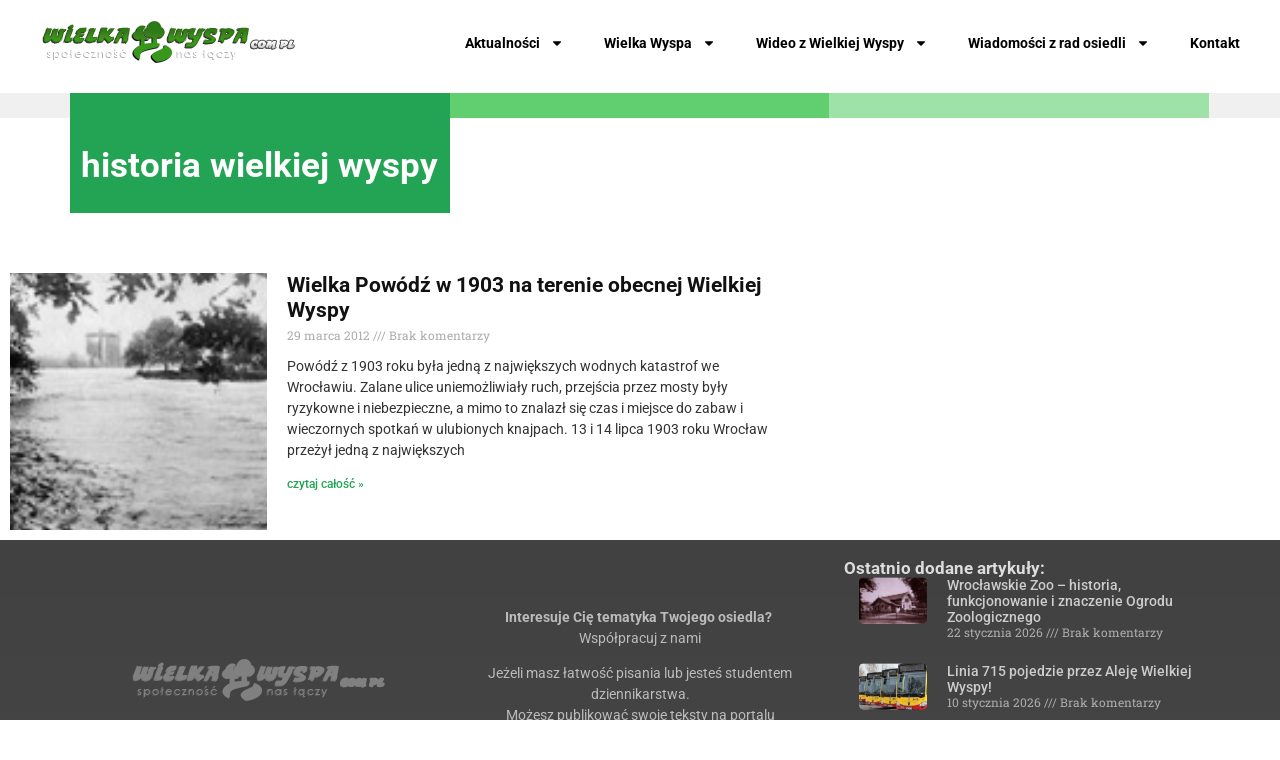

--- FILE ---
content_type: text/html; charset=UTF-8
request_url: https://www.wielkawyspa.com.pl/tematy/historia-wielkiej-wyspy/
body_size: 14281
content:
<!doctype html>
<html lang="pl-PL">
<head>
	<meta charset="UTF-8">
	<meta name="viewport" content="width=device-width, initial-scale=1">
	<link rel="profile" href="https://gmpg.org/xfn/11">
	<meta name='robots' content='index, follow, max-image-preview:large, max-snippet:-1, max-video-preview:-1' />

	<!-- This site is optimized with the Yoast SEO plugin v26.8 - https://yoast.com/product/yoast-seo-wordpress/ -->
	<title>historia wielkiej wyspy - Wielka Wyspa - portal społecznościowo informacyjny</title>
	<link rel="canonical" href="https://www.wielkawyspa.com.pl/tematy/historia-wielkiej-wyspy/" />
	<meta property="og:locale" content="pl_PL" />
	<meta property="og:type" content="article" />
	<meta property="og:title" content="historia wielkiej wyspy - Wielka Wyspa - portal społecznościowo informacyjny" />
	<meta property="og:url" content="https://www.wielkawyspa.com.pl/tematy/historia-wielkiej-wyspy/" />
	<meta property="og:site_name" content="Wielka Wyspa - portal społecznościowo informacyjny" />
	<meta name="twitter:card" content="summary_large_image" />
	<meta name="twitter:site" content="@wielkawyspa" />
	<script type="application/ld+json" class="yoast-schema-graph">{"@context":"https://schema.org","@graph":[{"@type":"CollectionPage","@id":"https://www.wielkawyspa.com.pl/tematy/historia-wielkiej-wyspy/","url":"https://www.wielkawyspa.com.pl/tematy/historia-wielkiej-wyspy/","name":"historia wielkiej wyspy - Wielka Wyspa - portal społecznościowo informacyjny","isPartOf":{"@id":"https://www.wielkawyspa.com.pl/#website"},"primaryImageOfPage":{"@id":"https://www.wielkawyspa.com.pl/tematy/historia-wielkiej-wyspy/#primaryimage"},"image":{"@id":"https://www.wielkawyspa.com.pl/tematy/historia-wielkiej-wyspy/#primaryimage"},"thumbnailUrl":"https://www.wielkawyspa.com.pl/wp-content/uploads/2012/03/powodz-1903.jpg","breadcrumb":{"@id":"https://www.wielkawyspa.com.pl/tematy/historia-wielkiej-wyspy/#breadcrumb"},"inLanguage":"pl-PL"},{"@type":"ImageObject","inLanguage":"pl-PL","@id":"https://www.wielkawyspa.com.pl/tematy/historia-wielkiej-wyspy/#primaryimage","url":"https://www.wielkawyspa.com.pl/wp-content/uploads/2012/03/powodz-1903.jpg","contentUrl":"https://www.wielkawyspa.com.pl/wp-content/uploads/2012/03/powodz-1903.jpg","width":240,"height":110,"caption":"powódź 1903 Wrocław"},{"@type":"BreadcrumbList","@id":"https://www.wielkawyspa.com.pl/tematy/historia-wielkiej-wyspy/#breadcrumb","itemListElement":[{"@type":"ListItem","position":1,"name":"Strona główna","item":"https://www.wielkawyspa.com.pl/"},{"@type":"ListItem","position":2,"name":"historia wielkiej wyspy"}]},{"@type":"WebSite","@id":"https://www.wielkawyspa.com.pl/#website","url":"https://www.wielkawyspa.com.pl/","name":"Wielka Wyspa - portal społecznościowo informacyjny","description":"","publisher":{"@id":"https://www.wielkawyspa.com.pl/#organization"},"potentialAction":[{"@type":"SearchAction","target":{"@type":"EntryPoint","urlTemplate":"https://www.wielkawyspa.com.pl/?s={search_term_string}"},"query-input":{"@type":"PropertyValueSpecification","valueRequired":true,"valueName":"search_term_string"}}],"inLanguage":"pl-PL"},{"@type":"Organization","@id":"https://www.wielkawyspa.com.pl/#organization","name":"Mfbiz.pl WielkaWyspa","url":"https://www.wielkawyspa.com.pl/","logo":{"@type":"ImageObject","inLanguage":"pl-PL","@id":"https://www.wielkawyspa.com.pl/#/schema/logo/image/","url":"https://www.wielkawyspa.com.pl/wp-content/uploads/2018/06/wielkawyspa-logo-top3.png","contentUrl":"https://www.wielkawyspa.com.pl/wp-content/uploads/2018/06/wielkawyspa-logo-top3.png","width":254,"height":53,"caption":"Mfbiz.pl WielkaWyspa"},"image":{"@id":"https://www.wielkawyspa.com.pl/#/schema/logo/image/"},"sameAs":["https://www.facebook.com/WielkaWyspa/","https://x.com/wielkawyspa"]}]}</script>
	<!-- / Yoast SEO plugin. -->


<link rel='dns-prefetch' href='//www.wielkawyspa.com.pl' />
<link rel='dns-prefetch' href='//www.googletagmanager.com' />
<link rel="alternate" type="application/rss+xml" title="Wielka Wyspa - portal społecznościowo informacyjny &raquo; Kanał z wpisami" href="https://www.wielkawyspa.com.pl/feed/" />
<link rel="alternate" type="application/rss+xml" title="Wielka Wyspa - portal społecznościowo informacyjny &raquo; Kanał z komentarzami" href="https://www.wielkawyspa.com.pl/comments/feed/" />
<link rel="alternate" type="application/rss+xml" title="Wielka Wyspa - portal społecznościowo informacyjny &raquo; Kanał z wpisami otagowanymi jako historia wielkiej wyspy" href="https://www.wielkawyspa.com.pl/tematy/historia-wielkiej-wyspy/feed/" />
<style id='wp-img-auto-sizes-contain-inline-css'>
img:is([sizes=auto i],[sizes^="auto," i]){contain-intrinsic-size:3000px 1500px}
/*# sourceURL=wp-img-auto-sizes-contain-inline-css */
</style>
<style id='wp-emoji-styles-inline-css'>

	img.wp-smiley, img.emoji {
		display: inline !important;
		border: none !important;
		box-shadow: none !important;
		height: 1em !important;
		width: 1em !important;
		margin: 0 0.07em !important;
		vertical-align: -0.1em !important;
		background: none !important;
		padding: 0 !important;
	}
/*# sourceURL=wp-emoji-styles-inline-css */
</style>
<link rel='stylesheet' id='wp-block-library-css' href='https://www.wielkawyspa.com.pl/wp-includes/css/dist/block-library/style.min.css?ver=6.9' media='all' />
<style id='global-styles-inline-css'>
:root{--wp--preset--aspect-ratio--square: 1;--wp--preset--aspect-ratio--4-3: 4/3;--wp--preset--aspect-ratio--3-4: 3/4;--wp--preset--aspect-ratio--3-2: 3/2;--wp--preset--aspect-ratio--2-3: 2/3;--wp--preset--aspect-ratio--16-9: 16/9;--wp--preset--aspect-ratio--9-16: 9/16;--wp--preset--color--black: #000000;--wp--preset--color--cyan-bluish-gray: #abb8c3;--wp--preset--color--white: #ffffff;--wp--preset--color--pale-pink: #f78da7;--wp--preset--color--vivid-red: #cf2e2e;--wp--preset--color--luminous-vivid-orange: #ff6900;--wp--preset--color--luminous-vivid-amber: #fcb900;--wp--preset--color--light-green-cyan: #7bdcb5;--wp--preset--color--vivid-green-cyan: #00d084;--wp--preset--color--pale-cyan-blue: #8ed1fc;--wp--preset--color--vivid-cyan-blue: #0693e3;--wp--preset--color--vivid-purple: #9b51e0;--wp--preset--gradient--vivid-cyan-blue-to-vivid-purple: linear-gradient(135deg,rgb(6,147,227) 0%,rgb(155,81,224) 100%);--wp--preset--gradient--light-green-cyan-to-vivid-green-cyan: linear-gradient(135deg,rgb(122,220,180) 0%,rgb(0,208,130) 100%);--wp--preset--gradient--luminous-vivid-amber-to-luminous-vivid-orange: linear-gradient(135deg,rgb(252,185,0) 0%,rgb(255,105,0) 100%);--wp--preset--gradient--luminous-vivid-orange-to-vivid-red: linear-gradient(135deg,rgb(255,105,0) 0%,rgb(207,46,46) 100%);--wp--preset--gradient--very-light-gray-to-cyan-bluish-gray: linear-gradient(135deg,rgb(238,238,238) 0%,rgb(169,184,195) 100%);--wp--preset--gradient--cool-to-warm-spectrum: linear-gradient(135deg,rgb(74,234,220) 0%,rgb(151,120,209) 20%,rgb(207,42,186) 40%,rgb(238,44,130) 60%,rgb(251,105,98) 80%,rgb(254,248,76) 100%);--wp--preset--gradient--blush-light-purple: linear-gradient(135deg,rgb(255,206,236) 0%,rgb(152,150,240) 100%);--wp--preset--gradient--blush-bordeaux: linear-gradient(135deg,rgb(254,205,165) 0%,rgb(254,45,45) 50%,rgb(107,0,62) 100%);--wp--preset--gradient--luminous-dusk: linear-gradient(135deg,rgb(255,203,112) 0%,rgb(199,81,192) 50%,rgb(65,88,208) 100%);--wp--preset--gradient--pale-ocean: linear-gradient(135deg,rgb(255,245,203) 0%,rgb(182,227,212) 50%,rgb(51,167,181) 100%);--wp--preset--gradient--electric-grass: linear-gradient(135deg,rgb(202,248,128) 0%,rgb(113,206,126) 100%);--wp--preset--gradient--midnight: linear-gradient(135deg,rgb(2,3,129) 0%,rgb(40,116,252) 100%);--wp--preset--font-size--small: 13px;--wp--preset--font-size--medium: 20px;--wp--preset--font-size--large: 36px;--wp--preset--font-size--x-large: 42px;--wp--preset--spacing--20: 0.44rem;--wp--preset--spacing--30: 0.67rem;--wp--preset--spacing--40: 1rem;--wp--preset--spacing--50: 1.5rem;--wp--preset--spacing--60: 2.25rem;--wp--preset--spacing--70: 3.38rem;--wp--preset--spacing--80: 5.06rem;--wp--preset--shadow--natural: 6px 6px 9px rgba(0, 0, 0, 0.2);--wp--preset--shadow--deep: 12px 12px 50px rgba(0, 0, 0, 0.4);--wp--preset--shadow--sharp: 6px 6px 0px rgba(0, 0, 0, 0.2);--wp--preset--shadow--outlined: 6px 6px 0px -3px rgb(255, 255, 255), 6px 6px rgb(0, 0, 0);--wp--preset--shadow--crisp: 6px 6px 0px rgb(0, 0, 0);}:root { --wp--style--global--content-size: 800px;--wp--style--global--wide-size: 1200px; }:where(body) { margin: 0; }.wp-site-blocks > .alignleft { float: left; margin-right: 2em; }.wp-site-blocks > .alignright { float: right; margin-left: 2em; }.wp-site-blocks > .aligncenter { justify-content: center; margin-left: auto; margin-right: auto; }:where(.wp-site-blocks) > * { margin-block-start: 24px; margin-block-end: 0; }:where(.wp-site-blocks) > :first-child { margin-block-start: 0; }:where(.wp-site-blocks) > :last-child { margin-block-end: 0; }:root { --wp--style--block-gap: 24px; }:root :where(.is-layout-flow) > :first-child{margin-block-start: 0;}:root :where(.is-layout-flow) > :last-child{margin-block-end: 0;}:root :where(.is-layout-flow) > *{margin-block-start: 24px;margin-block-end: 0;}:root :where(.is-layout-constrained) > :first-child{margin-block-start: 0;}:root :where(.is-layout-constrained) > :last-child{margin-block-end: 0;}:root :where(.is-layout-constrained) > *{margin-block-start: 24px;margin-block-end: 0;}:root :where(.is-layout-flex){gap: 24px;}:root :where(.is-layout-grid){gap: 24px;}.is-layout-flow > .alignleft{float: left;margin-inline-start: 0;margin-inline-end: 2em;}.is-layout-flow > .alignright{float: right;margin-inline-start: 2em;margin-inline-end: 0;}.is-layout-flow > .aligncenter{margin-left: auto !important;margin-right: auto !important;}.is-layout-constrained > .alignleft{float: left;margin-inline-start: 0;margin-inline-end: 2em;}.is-layout-constrained > .alignright{float: right;margin-inline-start: 2em;margin-inline-end: 0;}.is-layout-constrained > .aligncenter{margin-left: auto !important;margin-right: auto !important;}.is-layout-constrained > :where(:not(.alignleft):not(.alignright):not(.alignfull)){max-width: var(--wp--style--global--content-size);margin-left: auto !important;margin-right: auto !important;}.is-layout-constrained > .alignwide{max-width: var(--wp--style--global--wide-size);}body .is-layout-flex{display: flex;}.is-layout-flex{flex-wrap: wrap;align-items: center;}.is-layout-flex > :is(*, div){margin: 0;}body .is-layout-grid{display: grid;}.is-layout-grid > :is(*, div){margin: 0;}body{padding-top: 0px;padding-right: 0px;padding-bottom: 0px;padding-left: 0px;}a:where(:not(.wp-element-button)){text-decoration: underline;}:root :where(.wp-element-button, .wp-block-button__link){background-color: #32373c;border-width: 0;color: #fff;font-family: inherit;font-size: inherit;font-style: inherit;font-weight: inherit;letter-spacing: inherit;line-height: inherit;padding-top: calc(0.667em + 2px);padding-right: calc(1.333em + 2px);padding-bottom: calc(0.667em + 2px);padding-left: calc(1.333em + 2px);text-decoration: none;text-transform: inherit;}.has-black-color{color: var(--wp--preset--color--black) !important;}.has-cyan-bluish-gray-color{color: var(--wp--preset--color--cyan-bluish-gray) !important;}.has-white-color{color: var(--wp--preset--color--white) !important;}.has-pale-pink-color{color: var(--wp--preset--color--pale-pink) !important;}.has-vivid-red-color{color: var(--wp--preset--color--vivid-red) !important;}.has-luminous-vivid-orange-color{color: var(--wp--preset--color--luminous-vivid-orange) !important;}.has-luminous-vivid-amber-color{color: var(--wp--preset--color--luminous-vivid-amber) !important;}.has-light-green-cyan-color{color: var(--wp--preset--color--light-green-cyan) !important;}.has-vivid-green-cyan-color{color: var(--wp--preset--color--vivid-green-cyan) !important;}.has-pale-cyan-blue-color{color: var(--wp--preset--color--pale-cyan-blue) !important;}.has-vivid-cyan-blue-color{color: var(--wp--preset--color--vivid-cyan-blue) !important;}.has-vivid-purple-color{color: var(--wp--preset--color--vivid-purple) !important;}.has-black-background-color{background-color: var(--wp--preset--color--black) !important;}.has-cyan-bluish-gray-background-color{background-color: var(--wp--preset--color--cyan-bluish-gray) !important;}.has-white-background-color{background-color: var(--wp--preset--color--white) !important;}.has-pale-pink-background-color{background-color: var(--wp--preset--color--pale-pink) !important;}.has-vivid-red-background-color{background-color: var(--wp--preset--color--vivid-red) !important;}.has-luminous-vivid-orange-background-color{background-color: var(--wp--preset--color--luminous-vivid-orange) !important;}.has-luminous-vivid-amber-background-color{background-color: var(--wp--preset--color--luminous-vivid-amber) !important;}.has-light-green-cyan-background-color{background-color: var(--wp--preset--color--light-green-cyan) !important;}.has-vivid-green-cyan-background-color{background-color: var(--wp--preset--color--vivid-green-cyan) !important;}.has-pale-cyan-blue-background-color{background-color: var(--wp--preset--color--pale-cyan-blue) !important;}.has-vivid-cyan-blue-background-color{background-color: var(--wp--preset--color--vivid-cyan-blue) !important;}.has-vivid-purple-background-color{background-color: var(--wp--preset--color--vivid-purple) !important;}.has-black-border-color{border-color: var(--wp--preset--color--black) !important;}.has-cyan-bluish-gray-border-color{border-color: var(--wp--preset--color--cyan-bluish-gray) !important;}.has-white-border-color{border-color: var(--wp--preset--color--white) !important;}.has-pale-pink-border-color{border-color: var(--wp--preset--color--pale-pink) !important;}.has-vivid-red-border-color{border-color: var(--wp--preset--color--vivid-red) !important;}.has-luminous-vivid-orange-border-color{border-color: var(--wp--preset--color--luminous-vivid-orange) !important;}.has-luminous-vivid-amber-border-color{border-color: var(--wp--preset--color--luminous-vivid-amber) !important;}.has-light-green-cyan-border-color{border-color: var(--wp--preset--color--light-green-cyan) !important;}.has-vivid-green-cyan-border-color{border-color: var(--wp--preset--color--vivid-green-cyan) !important;}.has-pale-cyan-blue-border-color{border-color: var(--wp--preset--color--pale-cyan-blue) !important;}.has-vivid-cyan-blue-border-color{border-color: var(--wp--preset--color--vivid-cyan-blue) !important;}.has-vivid-purple-border-color{border-color: var(--wp--preset--color--vivid-purple) !important;}.has-vivid-cyan-blue-to-vivid-purple-gradient-background{background: var(--wp--preset--gradient--vivid-cyan-blue-to-vivid-purple) !important;}.has-light-green-cyan-to-vivid-green-cyan-gradient-background{background: var(--wp--preset--gradient--light-green-cyan-to-vivid-green-cyan) !important;}.has-luminous-vivid-amber-to-luminous-vivid-orange-gradient-background{background: var(--wp--preset--gradient--luminous-vivid-amber-to-luminous-vivid-orange) !important;}.has-luminous-vivid-orange-to-vivid-red-gradient-background{background: var(--wp--preset--gradient--luminous-vivid-orange-to-vivid-red) !important;}.has-very-light-gray-to-cyan-bluish-gray-gradient-background{background: var(--wp--preset--gradient--very-light-gray-to-cyan-bluish-gray) !important;}.has-cool-to-warm-spectrum-gradient-background{background: var(--wp--preset--gradient--cool-to-warm-spectrum) !important;}.has-blush-light-purple-gradient-background{background: var(--wp--preset--gradient--blush-light-purple) !important;}.has-blush-bordeaux-gradient-background{background: var(--wp--preset--gradient--blush-bordeaux) !important;}.has-luminous-dusk-gradient-background{background: var(--wp--preset--gradient--luminous-dusk) !important;}.has-pale-ocean-gradient-background{background: var(--wp--preset--gradient--pale-ocean) !important;}.has-electric-grass-gradient-background{background: var(--wp--preset--gradient--electric-grass) !important;}.has-midnight-gradient-background{background: var(--wp--preset--gradient--midnight) !important;}.has-small-font-size{font-size: var(--wp--preset--font-size--small) !important;}.has-medium-font-size{font-size: var(--wp--preset--font-size--medium) !important;}.has-large-font-size{font-size: var(--wp--preset--font-size--large) !important;}.has-x-large-font-size{font-size: var(--wp--preset--font-size--x-large) !important;}
:root :where(.wp-block-pullquote){font-size: 1.5em;line-height: 1.6;}
/*# sourceURL=global-styles-inline-css */
</style>
<link rel='stylesheet' id='hello-elementor-css' href='https://www.wielkawyspa.com.pl/wp-content/themes/hello-elementor/assets/css/reset.css?ver=3.4.6' media='all' />
<link rel='stylesheet' id='hello-elementor-theme-style-css' href='https://www.wielkawyspa.com.pl/wp-content/themes/hello-elementor/assets/css/theme.css?ver=3.4.6' media='all' />
<link rel='stylesheet' id='hello-elementor-header-footer-css' href='https://www.wielkawyspa.com.pl/wp-content/themes/hello-elementor/assets/css/header-footer.css?ver=3.4.6' media='all' />
<link rel='stylesheet' id='elementor-frontend-css' href='https://www.wielkawyspa.com.pl/wp-content/plugins/elementor/assets/css/frontend.min.css?ver=3.34.2' media='all' />
<style id='elementor-frontend-inline-css'>
.elementor-kit-3281{--e-global-color-primary:#6EC1E4;--e-global-color-secondary:#54595F;--e-global-color-text:#7A7A7A;--e-global-color-accent:#61CE70;--e-global-color-3121a128:#4054B2;--e-global-color-6c28e144:#23A455;--e-global-color-7e734cb6:#23A455;--e-global-color-7c3902d2:#000;--e-global-color-1830f1e5:#000;--e-global-color-412479ce:#FFF;--e-global-color-1e4354c9:#FFF;--e-global-color-852dde9:#9FE2A8;--e-global-typography-secondary-font-family:"Roboto Slab";--e-global-typography-secondary-font-weight:400;--e-global-typography-text-font-family:"Roboto";--e-global-typography-text-font-weight:400;--e-global-typography-accent-font-family:"Roboto";--e-global-typography-accent-font-weight:500;}.elementor-kit-3281 e-page-transition{background-color:#FFBC7D;}.elementor-section.elementor-section-boxed > .elementor-container{max-width:1140px;}.e-con{--container-max-width:1140px;}.elementor-widget:not(:last-child){--kit-widget-spacing:20px;}.elementor-element{--widgets-spacing:20px 20px;--widgets-spacing-row:20px;--widgets-spacing-column:20px;}{}h1.entry-title{display:var(--page-title-display);}.site-header .site-branding{flex-direction:column;align-items:stretch;}.site-header{padding-inline-end:0px;padding-inline-start:0px;}.site-footer .site-branding{flex-direction:column;align-items:stretch;}@media(max-width:1024px){.elementor-section.elementor-section-boxed > .elementor-container{max-width:1024px;}.e-con{--container-max-width:1024px;}}@media(max-width:767px){.elementor-section.elementor-section-boxed > .elementor-container{max-width:767px;}.e-con{--container-max-width:767px;}}
.elementor-3696 .elementor-element.elementor-element-44b9993{--display:flex;--flex-direction:row;--container-widget-width:initial;--container-widget-height:100%;--container-widget-flex-grow:1;--container-widget-align-self:stretch;--flex-wrap-mobile:wrap;--gap:0px 0px;--row-gap:0px;--column-gap:0px;}.elementor-3696 .elementor-element.elementor-element-e4e4075{--display:flex;--flex-direction:column;--container-widget-width:100%;--container-widget-height:initial;--container-widget-flex-grow:0;--container-widget-align-self:initial;--flex-wrap-mobile:wrap;}.elementor-widget-theme-site-logo .widget-image-caption{color:var( --e-global-color-text );font-family:var( --e-global-typography-text-font-family ), Sans-serif;font-weight:var( --e-global-typography-text-font-weight );}.elementor-3696 .elementor-element.elementor-element-9579c26{--display:flex;--flex-direction:column;--container-widget-width:100%;--container-widget-height:initial;--container-widget-flex-grow:0;--container-widget-align-self:initial;--flex-wrap-mobile:wrap;}.elementor-widget-nav-menu .elementor-nav-menu--main .elementor-item{color:var( --e-global-color-text );fill:var( --e-global-color-text );}.elementor-widget-nav-menu .elementor-nav-menu--main .elementor-item:hover,
					.elementor-widget-nav-menu .elementor-nav-menu--main .elementor-item.elementor-item-active,
					.elementor-widget-nav-menu .elementor-nav-menu--main .elementor-item.highlighted,
					.elementor-widget-nav-menu .elementor-nav-menu--main .elementor-item:focus{color:var( --e-global-color-accent );fill:var( --e-global-color-accent );}.elementor-widget-nav-menu .elementor-nav-menu--main:not(.e--pointer-framed) .elementor-item:before,
					.elementor-widget-nav-menu .elementor-nav-menu--main:not(.e--pointer-framed) .elementor-item:after{background-color:var( --e-global-color-accent );}.elementor-widget-nav-menu .e--pointer-framed .elementor-item:before,
					.elementor-widget-nav-menu .e--pointer-framed .elementor-item:after{border-color:var( --e-global-color-accent );}.elementor-widget-nav-menu{--e-nav-menu-divider-color:var( --e-global-color-text );}.elementor-widget-nav-menu .elementor-nav-menu--dropdown .elementor-item, .elementor-widget-nav-menu .elementor-nav-menu--dropdown  .elementor-sub-item{font-family:var( --e-global-typography-accent-font-family ), Sans-serif;font-weight:var( --e-global-typography-accent-font-weight );}.elementor-3696 .elementor-element.elementor-element-59f1a86 .elementor-menu-toggle{margin:0 auto;}.elementor-3696 .elementor-element.elementor-element-59f1a86 .elementor-nav-menu .elementor-item{font-size:14px;font-weight:700;}.elementor-3696 .elementor-element.elementor-element-59f1a86 .elementor-nav-menu--main .elementor-item{color:#000000;fill:#000000;}.elementor-theme-builder-content-area{height:400px;}.elementor-location-header:before, .elementor-location-footer:before{content:"";display:table;clear:both;}@media(max-width:767px){.elementor-3696 .elementor-element.elementor-element-e4e4075{--width:80%;}.elementor-3696 .elementor-element.elementor-element-9579c26{--width:20%;}}@media(min-width:768px){.elementor-3696 .elementor-element.elementor-element-e4e4075{--width:25%;}.elementor-3696 .elementor-element.elementor-element-9579c26{--width:75%;}}
.elementor-4079 .elementor-element.elementor-element-06a542d{--display:flex;--flex-direction:row;--container-widget-width:calc( ( 1 - var( --container-widget-flex-grow ) ) * 100% );--container-widget-height:100%;--container-widget-flex-grow:1;--container-widget-align-self:stretch;--flex-wrap-mobile:wrap;--justify-content:center;--align-items:center;--gap:0px 20px;--row-gap:0px;--column-gap:20px;}.elementor-4079 .elementor-element.elementor-element-06a542d:not(.elementor-motion-effects-element-type-background), .elementor-4079 .elementor-element.elementor-element-06a542d > .elementor-motion-effects-container > .elementor-motion-effects-layer{background-color:transparent;background-image:linear-gradient(180deg, #414141 0%, #464646 100%);}.elementor-4079 .elementor-element.elementor-element-ed2f60d{--display:flex;--flex-direction:column;--container-widget-width:calc( ( 1 - var( --container-widget-flex-grow ) ) * 100% );--container-widget-height:initial;--container-widget-flex-grow:0;--container-widget-align-self:initial;--flex-wrap-mobile:wrap;--justify-content:flex-start;--align-items:center;}.elementor-widget-image .widget-image-caption{color:var( --e-global-color-text );font-family:var( --e-global-typography-text-font-family ), Sans-serif;font-weight:var( --e-global-typography-text-font-weight );}.elementor-4079 .elementor-element.elementor-element-8879b10 img{filter:brightness( 0% ) contrast( 0% ) saturate( 106% ) blur( 0px ) hue-rotate( 0deg );}.elementor-4079 .elementor-element.elementor-element-9d9775d{--display:flex;--flex-direction:column;--container-widget-width:100%;--container-widget-height:initial;--container-widget-flex-grow:0;--container-widget-align-self:initial;--flex-wrap-mobile:wrap;--justify-content:center;}.elementor-widget-text-editor{font-family:var( --e-global-typography-text-font-family ), Sans-serif;font-weight:var( --e-global-typography-text-font-weight );color:var( --e-global-color-text );}.elementor-widget-text-editor.elementor-drop-cap-view-stacked .elementor-drop-cap{background-color:var( --e-global-color-primary );}.elementor-widget-text-editor.elementor-drop-cap-view-framed .elementor-drop-cap, .elementor-widget-text-editor.elementor-drop-cap-view-default .elementor-drop-cap{color:var( --e-global-color-primary );border-color:var( --e-global-color-primary );}.elementor-4079 .elementor-element.elementor-element-d5d9377{text-align:center;font-family:"Roboto", Sans-serif;font-size:14px;font-weight:400;color:#BBBBBB;}.elementor-4079 .elementor-element.elementor-element-f03d2a3{--display:flex;--flex-direction:column;--container-widget-width:100%;--container-widget-height:initial;--container-widget-flex-grow:0;--container-widget-align-self:initial;--flex-wrap-mobile:wrap;}.elementor-widget-heading .elementor-heading-title{color:var( --e-global-color-primary );}.elementor-4079 .elementor-element.elementor-element-6da4996 .elementor-heading-title{font-size:17px;font-weight:700;color:#DDDDDD;}.elementor-widget-posts .elementor-button{background-color:var( --e-global-color-accent );font-family:var( --e-global-typography-accent-font-family ), Sans-serif;font-weight:var( --e-global-typography-accent-font-weight );}.elementor-widget-posts .elementor-post__title, .elementor-widget-posts .elementor-post__title a{color:var( --e-global-color-secondary );}.elementor-widget-posts .elementor-post__meta-data{font-family:var( --e-global-typography-secondary-font-family ), Sans-serif;font-weight:var( --e-global-typography-secondary-font-weight );}.elementor-widget-posts .elementor-post__excerpt p{font-family:var( --e-global-typography-text-font-family ), Sans-serif;font-weight:var( --e-global-typography-text-font-weight );}.elementor-widget-posts .elementor-post__read-more{color:var( --e-global-color-accent );}.elementor-widget-posts a.elementor-post__read-more{font-family:var( --e-global-typography-accent-font-family ), Sans-serif;font-weight:var( --e-global-typography-accent-font-weight );}.elementor-widget-posts .elementor-post__card .elementor-post__badge{background-color:var( --e-global-color-accent );font-family:var( --e-global-typography-accent-font-family ), Sans-serif;font-weight:var( --e-global-typography-accent-font-weight );}.elementor-widget-posts .elementor-pagination{font-family:var( --e-global-typography-secondary-font-family ), Sans-serif;font-weight:var( --e-global-typography-secondary-font-weight );}.elementor-widget-posts .e-load-more-message{font-family:var( --e-global-typography-secondary-font-family ), Sans-serif;font-weight:var( --e-global-typography-secondary-font-weight );}.elementor-4079 .elementor-element.elementor-element-9be888c{--grid-row-gap:10px;--grid-column-gap:10px;}.elementor-4079 .elementor-element.elementor-element-9be888c > .elementor-widget-container{margin:0px 0px 0px 15px;}.elementor-4079 .elementor-element.elementor-element-9be888c .elementor-posts-container .elementor-post__thumbnail{padding-bottom:calc( 0.7 * 100% );}.elementor-4079 .elementor-element.elementor-element-9be888c:after{content:"0.7";}.elementor-4079 .elementor-element.elementor-element-9be888c .elementor-post__thumbnail__link{width:20%;}.elementor-4079 .elementor-element.elementor-element-9be888c .elementor-post__meta-data span + span:before{content:"///";}.elementor-4079 .elementor-element.elementor-element-9be888c .elementor-post__thumbnail{border-radius:5px 5px 5px 5px;}.elementor-4079 .elementor-element.elementor-element-9be888c.elementor-posts--thumbnail-left .elementor-post__thumbnail__link{margin-right:20px;}.elementor-4079 .elementor-element.elementor-element-9be888c.elementor-posts--thumbnail-right .elementor-post__thumbnail__link{margin-left:20px;}.elementor-4079 .elementor-element.elementor-element-9be888c.elementor-posts--thumbnail-top .elementor-post__thumbnail__link{margin-bottom:20px;}.elementor-4079 .elementor-element.elementor-element-9be888c .elementor-post__title, .elementor-4079 .elementor-element.elementor-element-9be888c .elementor-post__title a{color:#CCCCCC;font-size:14px;}.elementor-theme-builder-content-area{height:400px;}.elementor-location-header:before, .elementor-location-footer:before{content:"";display:table;clear:both;}@media(max-width:767px){.elementor-4079 .elementor-element.elementor-element-9be888c .elementor-posts-container .elementor-post__thumbnail{padding-bottom:calc( 0.5 * 100% );}.elementor-4079 .elementor-element.elementor-element-9be888c:after{content:"0.5";}.elementor-4079 .elementor-element.elementor-element-9be888c .elementor-post__thumbnail__link{width:100%;}}@media(min-width:768px){.elementor-4079 .elementor-element.elementor-element-ed2f60d{--width:33%;}.elementor-4079 .elementor-element.elementor-element-9d9775d{--width:34%;}.elementor-4079 .elementor-element.elementor-element-f03d2a3{--width:33%;}}/* Start custom CSS for text-editor, class: .elementor-element-d5d9377 */.elementor-4079 .elementor-element.elementor-element-d5d9377 a{color:#55D586;}/* End custom CSS */
.elementor-3291 .elementor-element.elementor-element-21aead1{--display:flex;--min-height:25px;--flex-direction:row;--container-widget-width:initial;--container-widget-height:100%;--container-widget-flex-grow:1;--container-widget-align-self:stretch;--flex-wrap-mobile:wrap;--gap:0px 0px;--row-gap:0px;--column-gap:0px;--margin-top:0px;--margin-bottom:0px;--margin-left:0px;--margin-right:0px;--padding-top:0px;--padding-bottom:0px;--padding-left:0px;--padding-right:0px;}.elementor-3291 .elementor-element.elementor-element-21aead1:not(.elementor-motion-effects-element-type-background), .elementor-3291 .elementor-element.elementor-element-21aead1 > .elementor-motion-effects-container > .elementor-motion-effects-layer{background-color:#F0F0F0;}.elementor-3291 .elementor-element.elementor-element-5259209{--display:flex;--flex-direction:column;--container-widget-width:100%;--container-widget-height:initial;--container-widget-flex-grow:0;--container-widget-align-self:initial;--flex-wrap-mobile:wrap;}.elementor-3291 .elementor-element.elementor-element-5259209:not(.elementor-motion-effects-element-type-background), .elementor-3291 .elementor-element.elementor-element-5259209 > .elementor-motion-effects-container > .elementor-motion-effects-layer{background-color:var( --e-global-color-7e734cb6 );}.elementor-3291 .elementor-element.elementor-element-c0dadd6{--display:flex;--flex-direction:column;--container-widget-width:100%;--container-widget-height:initial;--container-widget-flex-grow:0;--container-widget-align-self:initial;--flex-wrap-mobile:wrap;}.elementor-3291 .elementor-element.elementor-element-c0dadd6:not(.elementor-motion-effects-element-type-background), .elementor-3291 .elementor-element.elementor-element-c0dadd6 > .elementor-motion-effects-container > .elementor-motion-effects-layer{background-color:var( --e-global-color-accent );}.elementor-3291 .elementor-element.elementor-element-f4ea9cc{--display:flex;--flex-direction:column;--container-widget-width:100%;--container-widget-height:initial;--container-widget-flex-grow:0;--container-widget-align-self:initial;--flex-wrap-mobile:wrap;}.elementor-3291 .elementor-element.elementor-element-f4ea9cc:not(.elementor-motion-effects-element-type-background), .elementor-3291 .elementor-element.elementor-element-f4ea9cc > .elementor-motion-effects-container > .elementor-motion-effects-layer{background-color:#9FE2A8;}.elementor-3291 .elementor-element.elementor-element-9937863{--display:flex;--min-height:25px;--flex-direction:row;--container-widget-width:initial;--container-widget-height:100%;--container-widget-flex-grow:1;--container-widget-align-self:stretch;--flex-wrap-mobile:wrap;--gap:0px 0px;--row-gap:0px;--column-gap:0px;--margin-top:0px;--margin-bottom:50px;--margin-left:0px;--margin-right:0px;--padding-top:0px;--padding-bottom:0px;--padding-left:0px;--padding-right:0px;}.elementor-3291 .elementor-element.elementor-element-cc2c493{--display:flex;--flex-direction:column;--container-widget-width:100%;--container-widget-height:initial;--container-widget-flex-grow:0;--container-widget-align-self:initial;--flex-wrap-mobile:wrap;}.elementor-3291 .elementor-element.elementor-element-cc2c493:not(.elementor-motion-effects-element-type-background), .elementor-3291 .elementor-element.elementor-element-cc2c493 > .elementor-motion-effects-container > .elementor-motion-effects-layer{background-color:var( --e-global-color-7e734cb6 );}.elementor-widget-theme-archive-title .elementor-heading-title{color:var( --e-global-color-primary );}.elementor-3291 .elementor-element.elementor-element-23b62d4{margin:20px 0px calc(var(--kit-widget-spacing, 0px) + 20px) 0px;text-align:center;}.elementor-3291 .elementor-element.elementor-element-23b62d4 .elementor-heading-title{font-size:35px;font-weight:700;color:#FFFFFF;}.elementor-3291 .elementor-element.elementor-element-ffecc95{--display:flex;--flex-direction:column;--container-widget-width:100%;--container-widget-height:initial;--container-widget-flex-grow:0;--container-widget-align-self:initial;--flex-wrap-mobile:wrap;}.elementor-3291 .elementor-element.elementor-element-31024e0{--display:flex;--flex-direction:column;--container-widget-width:100%;--container-widget-height:initial;--container-widget-flex-grow:0;--container-widget-align-self:initial;--flex-wrap-mobile:wrap;}.elementor-3291 .elementor-element.elementor-element-c6a0d88{margin-top:0px;margin-bottom:0px;}.elementor-widget-archive-posts .elementor-button{background-color:var( --e-global-color-accent );font-family:var( --e-global-typography-accent-font-family ), Sans-serif;font-weight:var( --e-global-typography-accent-font-weight );}.elementor-widget-archive-posts .elementor-post__title, .elementor-widget-archive-posts .elementor-post__title a{color:var( --e-global-color-secondary );}.elementor-widget-archive-posts .elementor-post__meta-data{font-family:var( --e-global-typography-secondary-font-family ), Sans-serif;font-weight:var( --e-global-typography-secondary-font-weight );}.elementor-widget-archive-posts .elementor-post__excerpt p{font-family:var( --e-global-typography-text-font-family ), Sans-serif;font-weight:var( --e-global-typography-text-font-weight );}.elementor-widget-archive-posts .elementor-post__read-more{color:var( --e-global-color-accent );}.elementor-widget-archive-posts a.elementor-post__read-more{font-family:var( --e-global-typography-accent-font-family ), Sans-serif;font-weight:var( --e-global-typography-accent-font-weight );}.elementor-widget-archive-posts .elementor-post__card .elementor-post__badge{background-color:var( --e-global-color-accent );font-family:var( --e-global-typography-accent-font-family ), Sans-serif;font-weight:var( --e-global-typography-accent-font-weight );}.elementor-widget-archive-posts .elementor-pagination{font-family:var( --e-global-typography-secondary-font-family ), Sans-serif;font-weight:var( --e-global-typography-secondary-font-weight );}.elementor-widget-archive-posts .e-load-more-message{font-family:var( --e-global-typography-secondary-font-family ), Sans-serif;font-weight:var( --e-global-typography-secondary-font-weight );}.elementor-widget-archive-posts .elementor-posts-nothing-found{color:var( --e-global-color-text );font-family:var( --e-global-typography-text-font-family ), Sans-serif;font-weight:var( --e-global-typography-text-font-weight );}.elementor-3291 .elementor-element.elementor-element-d1a3cab{--grid-row-gap:35px;--grid-column-gap:30px;}.elementor-3291 .elementor-element.elementor-element-d1a3cab .elementor-posts-container .elementor-post__thumbnail{padding-bottom:calc( 1 * 100% );}.elementor-3291 .elementor-element.elementor-element-d1a3cab:after{content:"1";}.elementor-3291 .elementor-element.elementor-element-d1a3cab .elementor-post__thumbnail__link{width:33%;}.elementor-3291 .elementor-element.elementor-element-d1a3cab .elementor-post__meta-data span + span:before{content:"///";}.elementor-3291 .elementor-element.elementor-element-d1a3cab.elementor-posts--thumbnail-left .elementor-post__thumbnail__link{margin-right:20px;}.elementor-3291 .elementor-element.elementor-element-d1a3cab.elementor-posts--thumbnail-right .elementor-post__thumbnail__link{margin-left:20px;}.elementor-3291 .elementor-element.elementor-element-d1a3cab.elementor-posts--thumbnail-top .elementor-post__thumbnail__link{margin-bottom:20px;}.elementor-3291 .elementor-element.elementor-element-d1a3cab .elementor-post__title, .elementor-3291 .elementor-element.elementor-element-d1a3cab .elementor-post__title a{color:#111111;font-size:21px;font-weight:700;}.elementor-3291 .elementor-element.elementor-element-d1a3cab .elementor-post__title{margin-bottom:5px;}.elementor-3291 .elementor-element.elementor-element-d1a3cab .elementor-post__meta-data{font-family:"Roboto Slab", Sans-serif;font-weight:400;}.elementor-3291 .elementor-element.elementor-element-d1a3cab .elementor-post__excerpt p{color:#333333;font-family:"Roboto", Sans-serif;font-size:14px;font-weight:400;}.elementor-3291 .elementor-element.elementor-element-d1a3cab .elementor-post__read-more{color:var( --e-global-color-7e734cb6 );}.elementor-3291 .elementor-element.elementor-element-d1a3cab .elementor-pagination{text-align:center;}body:not(.rtl) .elementor-3291 .elementor-element.elementor-element-d1a3cab .elementor-pagination .page-numbers:not(:first-child){margin-left:calc( 10px/2 );}body:not(.rtl) .elementor-3291 .elementor-element.elementor-element-d1a3cab .elementor-pagination .page-numbers:not(:last-child){margin-right:calc( 10px/2 );}body.rtl .elementor-3291 .elementor-element.elementor-element-d1a3cab .elementor-pagination .page-numbers:not(:first-child){margin-right:calc( 10px/2 );}body.rtl .elementor-3291 .elementor-element.elementor-element-d1a3cab .elementor-pagination .page-numbers:not(:last-child){margin-left:calc( 10px/2 );}.elementor-3291 .elementor-element.elementor-element-b939b7b > .elementor-element-populated{margin:60px 0px 0px 0px;--e-column-margin-right:0px;--e-column-margin-left:0px;padding:0px 0px 0px 20px;}@media(max-width:767px){.elementor-3291 .elementor-element.elementor-element-d1a3cab .elementor-posts-container .elementor-post__thumbnail{padding-bottom:calc( 1.2 * 100% );}.elementor-3291 .elementor-element.elementor-element-d1a3cab:after{content:"1.2";}.elementor-3291 .elementor-element.elementor-element-d1a3cab .elementor-post__thumbnail__link{width:35%;}.elementor-3291 .elementor-element.elementor-element-b939b7b > .elementor-element-populated{margin:0px 0px 0px 0px;--e-column-margin-right:0px;--e-column-margin-left:0px;padding:10px 20px 10px 20px;}}@media(min-width:768px){.elementor-3291 .elementor-element.elementor-element-5259209{--width:33.3%;}.elementor-3291 .elementor-element.elementor-element-c0dadd6{--width:33.3%;}.elementor-3291 .elementor-element.elementor-element-f4ea9cc{--width:33.3%;}.elementor-3291 .elementor-element.elementor-element-cc2c493{--width:33.3%;}.elementor-3291 .elementor-element.elementor-element-ffecc95{--width:33.3%;}.elementor-3291 .elementor-element.elementor-element-31024e0{--width:33.3%;}.elementor-3291 .elementor-element.elementor-element-496ca23{width:70%;}.elementor-3291 .elementor-element.elementor-element-b939b7b{width:30%;}}
/*# sourceURL=elementor-frontend-inline-css */
</style>
<link rel='stylesheet' id='widget-image-css' href='https://www.wielkawyspa.com.pl/wp-content/plugins/elementor/assets/css/widget-image.min.css?ver=3.34.2' media='all' />
<link rel='stylesheet' id='widget-nav-menu-css' href='https://www.wielkawyspa.com.pl/wp-content/plugins/elementor-pro/assets/css/widget-nav-menu.min.css?ver=3.34.0' media='all' />
<link rel='stylesheet' id='widget-heading-css' href='https://www.wielkawyspa.com.pl/wp-content/plugins/elementor/assets/css/widget-heading.min.css?ver=3.34.2' media='all' />
<link rel='stylesheet' id='widget-posts-css' href='https://www.wielkawyspa.com.pl/wp-content/plugins/elementor-pro/assets/css/widget-posts.min.css?ver=3.34.0' media='all' />
<link rel='stylesheet' id='elementor-gf-local-robotoslab-css' href='https://www.wielkawyspa.com.pl/wp-content/uploads/elementor/google-fonts/css/robotoslab.css?ver=1762075080' media='all' />
<link rel='stylesheet' id='elementor-gf-local-roboto-css' href='https://www.wielkawyspa.com.pl/wp-content/uploads/elementor/google-fonts/css/roboto.css?ver=1762075091' media='all' />
<script src="https://www.wielkawyspa.com.pl/wp-includes/js/jquery/jquery.min.js?ver=3.7.1" id="jquery-core-js"></script>
<script src="https://www.wielkawyspa.com.pl/wp-includes/js/jquery/jquery-migrate.min.js?ver=3.4.1" id="jquery-migrate-js"></script>

<!-- Fragment znacznika Google (gtag.js) dodany przez Site Kit -->
<!-- Fragment Google Analytics dodany przez Site Kit -->
<script src="https://www.googletagmanager.com/gtag/js?id=GT-WV37CJVV" id="google_gtagjs-js" async></script>
<script id="google_gtagjs-js-after">
window.dataLayer = window.dataLayer || [];function gtag(){dataLayer.push(arguments);}
gtag("set","linker",{"domains":["www.wielkawyspa.com.pl"]});
gtag("js", new Date());
gtag("set", "developer_id.dZTNiMT", true);
gtag("config", "GT-WV37CJVV");
//# sourceURL=google_gtagjs-js-after
</script>
<link rel="https://api.w.org/" href="https://www.wielkawyspa.com.pl/wp-json/" /><link rel="alternate" title="JSON" type="application/json" href="https://www.wielkawyspa.com.pl/wp-json/wp/v2/tags/679" /><link rel="EditURI" type="application/rsd+xml" title="RSD" href="https://www.wielkawyspa.com.pl/xmlrpc.php?rsd" />
<meta name="generator" content="WordPress 6.9" />
<meta name="generator" content="Site Kit by Google 1.170.0" />
<!-- Znaczniki meta Google AdSense dodane przez Site Kit -->
<meta name="google-adsense-platform-account" content="ca-host-pub-2644536267352236">
<meta name="google-adsense-platform-domain" content="sitekit.withgoogle.com">
<!-- Zakończ dodawanie meta znaczników Google AdSense przez Site Kit -->
<meta name="generator" content="Elementor 3.34.2; features: e_font_icon_svg, additional_custom_breakpoints; settings: css_print_method-internal, google_font-enabled, font_display-swap">
			<style>
				.e-con.e-parent:nth-of-type(n+4):not(.e-lazyloaded):not(.e-no-lazyload),
				.e-con.e-parent:nth-of-type(n+4):not(.e-lazyloaded):not(.e-no-lazyload) * {
					background-image: none !important;
				}
				@media screen and (max-height: 1024px) {
					.e-con.e-parent:nth-of-type(n+3):not(.e-lazyloaded):not(.e-no-lazyload),
					.e-con.e-parent:nth-of-type(n+3):not(.e-lazyloaded):not(.e-no-lazyload) * {
						background-image: none !important;
					}
				}
				@media screen and (max-height: 640px) {
					.e-con.e-parent:nth-of-type(n+2):not(.e-lazyloaded):not(.e-no-lazyload),
					.e-con.e-parent:nth-of-type(n+2):not(.e-lazyloaded):not(.e-no-lazyload) * {
						background-image: none !important;
					}
				}
			</style>
			<link rel="icon" href="https://www.wielkawyspa.com.pl/wp-content/uploads/2018/06/cropped-wielkawyspa-logo-top3-1-32x32.png" sizes="32x32" />
<link rel="icon" href="https://www.wielkawyspa.com.pl/wp-content/uploads/2018/06/cropped-wielkawyspa-logo-top3-1-192x192.png" sizes="192x192" />
<link rel="apple-touch-icon" href="https://www.wielkawyspa.com.pl/wp-content/uploads/2018/06/cropped-wielkawyspa-logo-top3-1-180x180.png" />
<meta name="msapplication-TileImage" content="https://www.wielkawyspa.com.pl/wp-content/uploads/2018/06/cropped-wielkawyspa-logo-top3-1-270x270.png" />
		<style id="wp-custom-css">
			blockquote.wp-block-quote {
padding:15px;
background-color: #f9f9f9;
border: 1px solid #ccc;
border-radius: 6px;line-height:23px;
	font-size:15px;
box-shadow: 1px 1px 1px #ccc;
font-style: italic;
}		</style>
		</head>
<body class="archive tag tag-historia-wielkiej-wyspy tag-679 wp-custom-logo wp-embed-responsive wp-theme-hello-elementor hello-elementor-default elementor-page-3291 elementor-default elementor-template-full-width elementor-kit-3281">


<a class="skip-link screen-reader-text" href="#content">Przejdź do treści</a>

		<header data-elementor-type="header" data-elementor-id="3696" class="elementor elementor-3696 elementor-location-header" data-elementor-post-type="elementor_library">
			<div class="elementor-element elementor-element-44b9993 e-con-full e-flex e-con e-parent" data-id="44b9993" data-element_type="container">
		<div class="elementor-element elementor-element-e4e4075 e-con-full e-flex e-con e-child" data-id="e4e4075" data-element_type="container">
				<div class="elementor-element elementor-element-c2685f0 elementor-widget elementor-widget-theme-site-logo elementor-widget-image" data-id="c2685f0" data-element_type="widget" data-widget_type="theme-site-logo.default">
											<a href="https://www.wielkawyspa.com.pl">
			<img width="254" height="53" src="https://www.wielkawyspa.com.pl/wp-content/uploads/2018/06/wielkawyspa-logo-top3-1.png" class="attachment-full size-full wp-image-2473" alt="" />				</a>
											</div>
				</div>
		<div class="elementor-element elementor-element-9579c26 e-con-full e-flex e-con e-child" data-id="9579c26" data-element_type="container">
				<div class="elementor-element elementor-element-59f1a86 elementor-nav-menu__align-end elementor-nav-menu--stretch elementor-nav-menu--dropdown-tablet elementor-nav-menu__text-align-aside elementor-nav-menu--toggle elementor-nav-menu--burger elementor-widget elementor-widget-nav-menu" data-id="59f1a86" data-element_type="widget" data-settings="{&quot;full_width&quot;:&quot;stretch&quot;,&quot;layout&quot;:&quot;horizontal&quot;,&quot;submenu_icon&quot;:{&quot;value&quot;:&quot;&lt;svg aria-hidden=\&quot;true\&quot; class=\&quot;e-font-icon-svg e-fas-caret-down\&quot; viewBox=\&quot;0 0 320 512\&quot; xmlns=\&quot;http:\/\/www.w3.org\/2000\/svg\&quot;&gt;&lt;path d=\&quot;M31.3 192h257.3c17.8 0 26.7 21.5 14.1 34.1L174.1 354.8c-7.8 7.8-20.5 7.8-28.3 0L17.2 226.1C4.6 213.5 13.5 192 31.3 192z\&quot;&gt;&lt;\/path&gt;&lt;\/svg&gt;&quot;,&quot;library&quot;:&quot;fa-solid&quot;},&quot;toggle&quot;:&quot;burger&quot;}" data-widget_type="nav-menu.default">
								<nav aria-label="Menu" class="elementor-nav-menu--main elementor-nav-menu__container elementor-nav-menu--layout-horizontal e--pointer-none">
				<ul id="menu-1-59f1a86" class="elementor-nav-menu"><li class="menu-item menu-item-type-taxonomy menu-item-object-category menu-item-has-children menu-item-2909"><a href="https://www.wielkawyspa.com.pl/kategoria/aktualnosci/" class="elementor-item">Aktualności</a>
<ul class="sub-menu elementor-nav-menu--dropdown">
	<li class="menu-item menu-item-type-taxonomy menu-item-object-category menu-item-2910"><a href="https://www.wielkawyspa.com.pl/kategoria/aktualnosci/rozrywka/" class="elementor-sub-item">Aktualności kulturalne</a></li>
	<li class="menu-item menu-item-type-taxonomy menu-item-object-category menu-item-2912"><a href="https://www.wielkawyspa.com.pl/kategoria/aktualnosci/miejskie-instytucje/" class="elementor-sub-item">Miejskie instytucje</a></li>
	<li class="menu-item menu-item-type-taxonomy menu-item-object-category menu-item-2913"><a href="https://www.wielkawyspa.com.pl/kategoria/aktualnosci/most-wschodni/" class="elementor-sub-item">Aleja Wielkiej Wyspy &#8211; Most wschodni</a></li>
	<li class="menu-item menu-item-type-taxonomy menu-item-object-category menu-item-2914"><a href="https://www.wielkawyspa.com.pl/kategoria/aktualnosci/pod-patronatem-wielka-wyspa/" class="elementor-sub-item">Pod patronatem Wielkiej Wyspy</a></li>
	<li class="menu-item menu-item-type-taxonomy menu-item-object-category menu-item-2915"><a href="https://www.wielkawyspa.com.pl/kategoria/aktualnosci/sport-i-rekreacja/" class="elementor-sub-item">Sport i Rekreacja</a></li>
	<li class="menu-item menu-item-type-taxonomy menu-item-object-category menu-item-2916"><a href="https://www.wielkawyspa.com.pl/kategoria/aktualnosci/sprawy-spoleczne/" class="elementor-sub-item">Sprawy społeczne</a></li>
</ul>
</li>
<li class="menu-item menu-item-type-custom menu-item-object-custom menu-item-has-children menu-item-2928"><a href="#" class="elementor-item elementor-item-anchor">Wielka Wyspa</a>
<ul class="sub-menu elementor-nav-menu--dropdown">
	<li class="menu-item menu-item-type-taxonomy menu-item-object-category menu-item-2925"><a href="https://www.wielkawyspa.com.pl/kategoria/aktualnosci/wspoczesnosc-i-historia-osiedli-z-wielkiej-wyspy/" class="elementor-sub-item">Współczesność i Historia osiedli z Wielkiej Wyspy</a></li>
	<li class="menu-item menu-item-type-taxonomy menu-item-object-category menu-item-2934"><a href="https://www.wielkawyspa.com.pl/kategoria/stara-nowa-wielka-wyspa/kiedy-teraz/" class="elementor-sub-item">Wielka Wyspa &#8211; dawniej i dziś</a></li>
</ul>
</li>
<li class="menu-item menu-item-type-taxonomy menu-item-object-category menu-item-has-children menu-item-2917"><a href="https://www.wielkawyspa.com.pl/kategoria/telewizja/" class="elementor-item">Wideo z Wielkiej Wyspy</a>
<ul class="sub-menu elementor-nav-menu--dropdown">
	<li class="menu-item menu-item-type-taxonomy menu-item-object-category menu-item-2918"><a href="https://www.wielkawyspa.com.pl/kategoria/telewizja/budynki-i-obiekty/" class="elementor-sub-item">Budynki i obiekty</a></li>
	<li class="menu-item menu-item-type-taxonomy menu-item-object-category menu-item-2919"><a href="https://www.wielkawyspa.com.pl/kategoria/telewizja/ciekawostki/" class="elementor-sub-item">Ciekawostki</a></li>
	<li class="menu-item menu-item-type-taxonomy menu-item-object-category menu-item-2920"><a href="https://www.wielkawyspa.com.pl/kategoria/telewizja/historia/" class="elementor-sub-item">Historia</a></li>
	<li class="menu-item menu-item-type-taxonomy menu-item-object-category menu-item-2921"><a href="https://www.wielkawyspa.com.pl/kategoria/telewizja/nieruchomoci/" class="elementor-sub-item">Nieruchomości</a></li>
	<li class="menu-item menu-item-type-taxonomy menu-item-object-category menu-item-2922"><a href="https://www.wielkawyspa.com.pl/kategoria/telewizja/remonty/" class="elementor-sub-item">Remonty</a></li>
	<li class="menu-item menu-item-type-taxonomy menu-item-object-category menu-item-2923"><a href="https://www.wielkawyspa.com.pl/kategoria/telewizja/styl-ycia/" class="elementor-sub-item">Styl życia</a></li>
</ul>
</li>
<li class="menu-item menu-item-type-taxonomy menu-item-object-category menu-item-has-children menu-item-2931"><a href="https://www.wielkawyspa.com.pl/kategoria/wiadomoci-z-rad-osiedli/" class="elementor-item">Wiadomości z rad osiedli</a>
<ul class="sub-menu elementor-nav-menu--dropdown">
	<li class="menu-item menu-item-type-taxonomy menu-item-object-category menu-item-2932"><a href="https://www.wielkawyspa.com.pl/kategoria/wiadomoci-z-rad-osiedli/rada-osiedla-biskupin-spolno-dbie-bartoszowice/" class="elementor-sub-item">Rada Osiedla Biskupin-Sępolno-Dąbie-Bartoszowice</a></li>
	<li class="menu-item menu-item-type-taxonomy menu-item-object-category menu-item-2933"><a href="https://www.wielkawyspa.com.pl/kategoria/wiadomoci-z-rad-osiedli/rada-osiedla-zacisze-zalesie-szczytniki/" class="elementor-sub-item">Rada Osiedla Zacisze-Zalesie-Szczytniki</a></li>
</ul>
</li>
<li class="menu-item menu-item-type-post_type menu-item-object-page menu-item-2938"><a href="https://www.wielkawyspa.com.pl/kontakt/" class="elementor-item">Kontakt</a></li>
</ul>			</nav>
					<div class="elementor-menu-toggle" role="button" tabindex="0" aria-label="Menu Toggle" aria-expanded="false">
			<svg aria-hidden="true" role="presentation" class="elementor-menu-toggle__icon--open e-font-icon-svg e-eicon-menu-bar" viewBox="0 0 1000 1000" xmlns="http://www.w3.org/2000/svg"><path d="M104 333H896C929 333 958 304 958 271S929 208 896 208H104C71 208 42 237 42 271S71 333 104 333ZM104 583H896C929 583 958 554 958 521S929 458 896 458H104C71 458 42 487 42 521S71 583 104 583ZM104 833H896C929 833 958 804 958 771S929 708 896 708H104C71 708 42 737 42 771S71 833 104 833Z"></path></svg><svg aria-hidden="true" role="presentation" class="elementor-menu-toggle__icon--close e-font-icon-svg e-eicon-close" viewBox="0 0 1000 1000" xmlns="http://www.w3.org/2000/svg"><path d="M742 167L500 408 258 167C246 154 233 150 217 150 196 150 179 158 167 167 154 179 150 196 150 212 150 229 154 242 171 254L408 500 167 742C138 771 138 800 167 829 196 858 225 858 254 829L496 587 738 829C750 842 767 846 783 846 800 846 817 842 829 829 842 817 846 804 846 783 846 767 842 750 829 737L588 500 833 258C863 229 863 200 833 171 804 137 775 137 742 167Z"></path></svg>		</div>
					<nav class="elementor-nav-menu--dropdown elementor-nav-menu__container" aria-hidden="true">
				<ul id="menu-2-59f1a86" class="elementor-nav-menu"><li class="menu-item menu-item-type-taxonomy menu-item-object-category menu-item-has-children menu-item-2909"><a href="https://www.wielkawyspa.com.pl/kategoria/aktualnosci/" class="elementor-item" tabindex="-1">Aktualności</a>
<ul class="sub-menu elementor-nav-menu--dropdown">
	<li class="menu-item menu-item-type-taxonomy menu-item-object-category menu-item-2910"><a href="https://www.wielkawyspa.com.pl/kategoria/aktualnosci/rozrywka/" class="elementor-sub-item" tabindex="-1">Aktualności kulturalne</a></li>
	<li class="menu-item menu-item-type-taxonomy menu-item-object-category menu-item-2912"><a href="https://www.wielkawyspa.com.pl/kategoria/aktualnosci/miejskie-instytucje/" class="elementor-sub-item" tabindex="-1">Miejskie instytucje</a></li>
	<li class="menu-item menu-item-type-taxonomy menu-item-object-category menu-item-2913"><a href="https://www.wielkawyspa.com.pl/kategoria/aktualnosci/most-wschodni/" class="elementor-sub-item" tabindex="-1">Aleja Wielkiej Wyspy &#8211; Most wschodni</a></li>
	<li class="menu-item menu-item-type-taxonomy menu-item-object-category menu-item-2914"><a href="https://www.wielkawyspa.com.pl/kategoria/aktualnosci/pod-patronatem-wielka-wyspa/" class="elementor-sub-item" tabindex="-1">Pod patronatem Wielkiej Wyspy</a></li>
	<li class="menu-item menu-item-type-taxonomy menu-item-object-category menu-item-2915"><a href="https://www.wielkawyspa.com.pl/kategoria/aktualnosci/sport-i-rekreacja/" class="elementor-sub-item" tabindex="-1">Sport i Rekreacja</a></li>
	<li class="menu-item menu-item-type-taxonomy menu-item-object-category menu-item-2916"><a href="https://www.wielkawyspa.com.pl/kategoria/aktualnosci/sprawy-spoleczne/" class="elementor-sub-item" tabindex="-1">Sprawy społeczne</a></li>
</ul>
</li>
<li class="menu-item menu-item-type-custom menu-item-object-custom menu-item-has-children menu-item-2928"><a href="#" class="elementor-item elementor-item-anchor" tabindex="-1">Wielka Wyspa</a>
<ul class="sub-menu elementor-nav-menu--dropdown">
	<li class="menu-item menu-item-type-taxonomy menu-item-object-category menu-item-2925"><a href="https://www.wielkawyspa.com.pl/kategoria/aktualnosci/wspoczesnosc-i-historia-osiedli-z-wielkiej-wyspy/" class="elementor-sub-item" tabindex="-1">Współczesność i Historia osiedli z Wielkiej Wyspy</a></li>
	<li class="menu-item menu-item-type-taxonomy menu-item-object-category menu-item-2934"><a href="https://www.wielkawyspa.com.pl/kategoria/stara-nowa-wielka-wyspa/kiedy-teraz/" class="elementor-sub-item" tabindex="-1">Wielka Wyspa &#8211; dawniej i dziś</a></li>
</ul>
</li>
<li class="menu-item menu-item-type-taxonomy menu-item-object-category menu-item-has-children menu-item-2917"><a href="https://www.wielkawyspa.com.pl/kategoria/telewizja/" class="elementor-item" tabindex="-1">Wideo z Wielkiej Wyspy</a>
<ul class="sub-menu elementor-nav-menu--dropdown">
	<li class="menu-item menu-item-type-taxonomy menu-item-object-category menu-item-2918"><a href="https://www.wielkawyspa.com.pl/kategoria/telewizja/budynki-i-obiekty/" class="elementor-sub-item" tabindex="-1">Budynki i obiekty</a></li>
	<li class="menu-item menu-item-type-taxonomy menu-item-object-category menu-item-2919"><a href="https://www.wielkawyspa.com.pl/kategoria/telewizja/ciekawostki/" class="elementor-sub-item" tabindex="-1">Ciekawostki</a></li>
	<li class="menu-item menu-item-type-taxonomy menu-item-object-category menu-item-2920"><a href="https://www.wielkawyspa.com.pl/kategoria/telewizja/historia/" class="elementor-sub-item" tabindex="-1">Historia</a></li>
	<li class="menu-item menu-item-type-taxonomy menu-item-object-category menu-item-2921"><a href="https://www.wielkawyspa.com.pl/kategoria/telewizja/nieruchomoci/" class="elementor-sub-item" tabindex="-1">Nieruchomości</a></li>
	<li class="menu-item menu-item-type-taxonomy menu-item-object-category menu-item-2922"><a href="https://www.wielkawyspa.com.pl/kategoria/telewizja/remonty/" class="elementor-sub-item" tabindex="-1">Remonty</a></li>
	<li class="menu-item menu-item-type-taxonomy menu-item-object-category menu-item-2923"><a href="https://www.wielkawyspa.com.pl/kategoria/telewizja/styl-ycia/" class="elementor-sub-item" tabindex="-1">Styl życia</a></li>
</ul>
</li>
<li class="menu-item menu-item-type-taxonomy menu-item-object-category menu-item-has-children menu-item-2931"><a href="https://www.wielkawyspa.com.pl/kategoria/wiadomoci-z-rad-osiedli/" class="elementor-item" tabindex="-1">Wiadomości z rad osiedli</a>
<ul class="sub-menu elementor-nav-menu--dropdown">
	<li class="menu-item menu-item-type-taxonomy menu-item-object-category menu-item-2932"><a href="https://www.wielkawyspa.com.pl/kategoria/wiadomoci-z-rad-osiedli/rada-osiedla-biskupin-spolno-dbie-bartoszowice/" class="elementor-sub-item" tabindex="-1">Rada Osiedla Biskupin-Sępolno-Dąbie-Bartoszowice</a></li>
	<li class="menu-item menu-item-type-taxonomy menu-item-object-category menu-item-2933"><a href="https://www.wielkawyspa.com.pl/kategoria/wiadomoci-z-rad-osiedli/rada-osiedla-zacisze-zalesie-szczytniki/" class="elementor-sub-item" tabindex="-1">Rada Osiedla Zacisze-Zalesie-Szczytniki</a></li>
</ul>
</li>
<li class="menu-item menu-item-type-post_type menu-item-object-page menu-item-2938"><a href="https://www.wielkawyspa.com.pl/kontakt/" class="elementor-item" tabindex="-1">Kontakt</a></li>
</ul>			</nav>
						</div>
				</div>
				</div>
				</header>
				<div data-elementor-type="archive" data-elementor-id="3291" class="elementor elementor-3291 elementor-location-archive" data-elementor-post-type="elementor_library">
			<div class="elementor-element elementor-element-21aead1 e-flex e-con-boxed e-con e-parent" data-id="21aead1" data-element_type="container" data-settings="{&quot;background_background&quot;:&quot;classic&quot;}">
					<div class="e-con-inner">
		<div class="elementor-element elementor-element-5259209 e-con-full e-flex e-con e-child" data-id="5259209" data-element_type="container" data-settings="{&quot;background_background&quot;:&quot;classic&quot;}">
				</div>
		<div class="elementor-element elementor-element-c0dadd6 e-con-full e-flex e-con e-child" data-id="c0dadd6" data-element_type="container" data-settings="{&quot;background_background&quot;:&quot;classic&quot;}">
				</div>
		<div class="elementor-element elementor-element-f4ea9cc e-con-full e-flex e-con e-child" data-id="f4ea9cc" data-element_type="container" data-settings="{&quot;background_background&quot;:&quot;classic&quot;}">
				</div>
					</div>
				</div>
		<div class="elementor-element elementor-element-9937863 e-flex e-con-boxed e-con e-parent" data-id="9937863" data-element_type="container">
					<div class="e-con-inner">
		<div class="elementor-element elementor-element-cc2c493 e-con-full e-flex e-con e-child" data-id="cc2c493" data-element_type="container" data-settings="{&quot;background_background&quot;:&quot;classic&quot;}">
				<div class="elementor-element elementor-element-23b62d4 elementor-widget elementor-widget-theme-archive-title elementor-page-title elementor-widget-heading" data-id="23b62d4" data-element_type="widget" data-widget_type="theme-archive-title.default">
					<h1 class="elementor-heading-title elementor-size-default">historia wielkiej wyspy</h1>				</div>
				</div>
		<div class="elementor-element elementor-element-ffecc95 e-con-full e-flex e-con e-child" data-id="ffecc95" data-element_type="container">
				</div>
		<div class="elementor-element elementor-element-31024e0 e-con-full e-flex e-con e-child" data-id="31024e0" data-element_type="container">
				</div>
					</div>
				</div>
				<section class="elementor-section elementor-top-section elementor-element elementor-element-c6a0d88 elementor-section-boxed elementor-section-height-default elementor-section-height-default" data-id="c6a0d88" data-element_type="section">
						<div class="elementor-container elementor-column-gap-default">
					<div class="elementor-column elementor-col-50 elementor-top-column elementor-element elementor-element-496ca23" data-id="496ca23" data-element_type="column">
			<div class="elementor-widget-wrap elementor-element-populated">
						<div class="elementor-element elementor-element-d1a3cab elementor-grid-1 elementor-grid-tablet-1 elementor-posts--thumbnail-left elementor-grid-mobile-1 elementor-widget elementor-widget-archive-posts" data-id="d1a3cab" data-element_type="widget" data-settings="{&quot;archive_classic_columns&quot;:&quot;1&quot;,&quot;archive_classic_columns_tablet&quot;:&quot;1&quot;,&quot;archive_classic_columns_mobile&quot;:&quot;1&quot;,&quot;archive_classic_row_gap&quot;:{&quot;unit&quot;:&quot;px&quot;,&quot;size&quot;:35,&quot;sizes&quot;:[]},&quot;archive_classic_row_gap_tablet&quot;:{&quot;unit&quot;:&quot;px&quot;,&quot;size&quot;:&quot;&quot;,&quot;sizes&quot;:[]},&quot;archive_classic_row_gap_mobile&quot;:{&quot;unit&quot;:&quot;px&quot;,&quot;size&quot;:&quot;&quot;,&quot;sizes&quot;:[]},&quot;pagination_type&quot;:&quot;numbers&quot;}" data-widget_type="archive-posts.archive_classic">
							<div class="elementor-posts-container elementor-posts elementor-posts--skin-classic elementor-grid" role="list">
				<article class="elementor-post elementor-grid-item post-1897 post type-post status-publish format-standard has-post-thumbnail hentry category-wspoczesnosc-i-historia-osiedli-z-wielkiej-wyspy tag-historia-wielkiej-wyspy tag-powodz tag-wodna-katastrofa" role="listitem">
				<a class="elementor-post__thumbnail__link" href="https://www.wielkawyspa.com.pl/aktualnosci/wspoczesnosc-i-historia-osiedli-z-wielkiej-wyspy/wielka-powod-w-1903-na-wielkiej-wyspie/" tabindex="-1" >
			<div class="elementor-post__thumbnail"><img width="240" height="110" src="https://www.wielkawyspa.com.pl/wp-content/uploads/2012/03/powodz-1903.jpg" class="attachment-medium_large size-medium_large wp-image-1896" alt="powódź 1903 Wrocław" /></div>
		</a>
				<div class="elementor-post__text">
				<h2 class="elementor-post__title">
			<a href="https://www.wielkawyspa.com.pl/aktualnosci/wspoczesnosc-i-historia-osiedli-z-wielkiej-wyspy/wielka-powod-w-1903-na-wielkiej-wyspie/" >
				Wielka Powódź w 1903 na terenie obecnej Wielkiej Wyspy			</a>
		</h2>
				<div class="elementor-post__meta-data">
					<span class="elementor-post-date">
			29 marca 2012		</span>
				<span class="elementor-post-avatar">
			Brak komentarzy		</span>
				</div>
				<div class="elementor-post__excerpt">
			<p>Powódź z 1903 roku była jedną z największych wodnych katastrof we Wrocławiu. Zalane ulice uniemożliwiały ruch, przejścia przez mosty były ryzykowne i niebezpieczne, a mimo to znalazł się czas i miejsce do zabaw i wieczornych spotkań w ulubionych knajpach. 13 i 14 lipca 1903 roku Wrocław przeżył jedną z największych</p>
		</div>
		
		<a class="elementor-post__read-more" href="https://www.wielkawyspa.com.pl/aktualnosci/wspoczesnosc-i-historia-osiedli-z-wielkiej-wyspy/wielka-powod-w-1903-na-wielkiej-wyspie/" aria-label="Read more about Wielka Powódź w 1903 na terenie obecnej Wielkiej Wyspy" tabindex="-1" >
			czytaj całość »		</a>

				</div>
				</article>
				</div>
		
						</div>
					</div>
		</div>
				<div class="elementor-column elementor-col-50 elementor-top-column elementor-element elementor-element-b939b7b" data-id="b939b7b" data-element_type="column">
			<div class="elementor-widget-wrap elementor-element-populated">
							</div>
		</div>
					</div>
		</section>
				</div>
				<footer data-elementor-type="footer" data-elementor-id="4079" class="elementor elementor-4079 elementor-location-footer" data-elementor-post-type="elementor_library">
			<div class="elementor-element elementor-element-06a542d e-flex e-con-boxed e-con e-parent" data-id="06a542d" data-element_type="container" data-settings="{&quot;background_background&quot;:&quot;gradient&quot;}">
					<div class="e-con-inner">
		<div class="elementor-element elementor-element-ed2f60d e-con-full e-flex e-con e-child" data-id="ed2f60d" data-element_type="container">
				<div class="elementor-element elementor-element-8879b10 elementor-widget elementor-widget-image" data-id="8879b10" data-element_type="widget" data-widget_type="image.default">
															<img width="254" height="53" src="https://www.wielkawyspa.com.pl/wp-content/uploads/2018/06/wielkawyspa-logo-top3-1.png" class="attachment-full size-full wp-image-2473" alt="" />															</div>
				</div>
		<div class="elementor-element elementor-element-9d9775d e-con-full e-flex e-con e-child" data-id="9d9775d" data-element_type="container">
				<div class="elementor-element elementor-element-d5d9377 elementor-widget elementor-widget-text-editor" data-id="d5d9377" data-element_type="widget" data-widget_type="text-editor.default">
									<p><strong>Interesuje Cię tematyka Twojego osiedla? <br /></strong>Współpracuj z nami</p><p>Jeżeli masz łatwość pisania lub jesteś studentem dziennikarstwa. <br />Możesz publikować swoje teksty na portalu www.wielkawyspa.com.pl &#8211; <a href="http://kontakt" data-wplink-url-error="true">skontaktuj się z nami</a>!</p>								</div>
				</div>
		<div class="elementor-element elementor-element-f03d2a3 e-con-full e-flex e-con e-child" data-id="f03d2a3" data-element_type="container">
				<div class="elementor-element elementor-element-6da4996 elementor-widget elementor-widget-heading" data-id="6da4996" data-element_type="widget" data-widget_type="heading.default">
					<h3 class="elementor-heading-title elementor-size-default">Ostatnio dodane artykuły:</h3>				</div>
				<div class="elementor-element elementor-element-9be888c elementor-grid-1 elementor-posts--thumbnail-left elementor-grid-tablet-2 elementor-grid-mobile-1 elementor-widget elementor-widget-posts" data-id="9be888c" data-element_type="widget" data-settings="{&quot;classic_columns&quot;:&quot;1&quot;,&quot;classic_row_gap&quot;:{&quot;unit&quot;:&quot;px&quot;,&quot;size&quot;:10,&quot;sizes&quot;:[]},&quot;classic_columns_tablet&quot;:&quot;2&quot;,&quot;classic_columns_mobile&quot;:&quot;1&quot;,&quot;classic_row_gap_tablet&quot;:{&quot;unit&quot;:&quot;px&quot;,&quot;size&quot;:&quot;&quot;,&quot;sizes&quot;:[]},&quot;classic_row_gap_mobile&quot;:{&quot;unit&quot;:&quot;px&quot;,&quot;size&quot;:&quot;&quot;,&quot;sizes&quot;:[]}}" data-widget_type="posts.classic">
				<div class="elementor-widget-container">
							<div class="elementor-posts-container elementor-posts elementor-posts--skin-classic elementor-grid" role="list">
				<article class="elementor-post elementor-grid-item post-4629 post type-post status-publish format-standard has-post-thumbnail hentry category-wspoczesnosc-i-historia-osiedli-z-wielkiej-wyspy tag-wroclaw-ogrod-zoologiczny tag-zoo" role="listitem">
				<a class="elementor-post__thumbnail__link" href="https://www.wielkawyspa.com.pl/aktualnosci/wspoczesnosc-i-historia-osiedli-z-wielkiej-wyspy/wroclawskie-zoo-historia-funkcjonowanie-i-znaczenie-ogrodu-zoologicznego/" tabindex="-1" >
			<div class="elementor-post__thumbnail"><img fetchpriority="high" width="300" height="202" src="https://www.wielkawyspa.com.pl/wp-content/uploads/2026/01/stara-zyrafiarnia-antylopiarnia-zoo-wroclaw-archiwalne-300x202.webp" class="attachment-medium size-medium wp-image-4637" alt="Zabytkowy drewniany budynek dawnej żyrafiarni w Ogrodzie Zoologicznym we Wrocławiu, przedstawiony na tle zieleni i ogrodzenia." /></div>
		</a>
				<div class="elementor-post__text">
				<h4 class="elementor-post__title">
			<a href="https://www.wielkawyspa.com.pl/aktualnosci/wspoczesnosc-i-historia-osiedli-z-wielkiej-wyspy/wroclawskie-zoo-historia-funkcjonowanie-i-znaczenie-ogrodu-zoologicznego/" >
				Wrocławskie Zoo – historia, funkcjonowanie i znaczenie Ogrodu Zoologicznego			</a>
		</h4>
				<div class="elementor-post__meta-data">
					<span class="elementor-post-date">
			22 stycznia 2026		</span>
				<span class="elementor-post-avatar">
			Brak komentarzy		</span>
				</div>
				</div>
				</article>
				<article class="elementor-post elementor-grid-item post-4677 post type-post status-publish format-standard has-post-thumbnail hentry category-sprawy-spoleczne tag-autobus tag-komunikacja tag-transport tag-zmiany" role="listitem">
				<a class="elementor-post__thumbnail__link" href="https://www.wielkawyspa.com.pl/aktualnosci/sprawy-spoleczne/linia-715-pojedzie-przez-aleje-wielkiej-wyspy/" tabindex="-1" >
			<div class="elementor-post__thumbnail"><img loading="lazy" width="300" height="158" src="https://www.wielkawyspa.com.pl/wp-content/uploads/2026/01/autobusy-miejskie-wroclaw-mercedes-citaro-300x158.webp" class="attachment-medium size-medium wp-image-4680" alt="Rząd żółto-czerwonych autobusów miejskich Mercedes-Benz Citaro należących do MPK Wrocław zaparkowanych na placu." /></div>
		</a>
				<div class="elementor-post__text">
				<h4 class="elementor-post__title">
			<a href="https://www.wielkawyspa.com.pl/aktualnosci/sprawy-spoleczne/linia-715-pojedzie-przez-aleje-wielkiej-wyspy/" >
				Linia 715 pojedzie przez Aleję Wielkiej Wyspy!			</a>
		</h4>
				<div class="elementor-post__meta-data">
					<span class="elementor-post-date">
			10 stycznia 2026		</span>
				<span class="elementor-post-avatar">
			Brak komentarzy		</span>
				</div>
				</div>
				</article>
				<article class="elementor-post elementor-grid-item post-4598 post type-post status-publish format-standard has-post-thumbnail hentry category-wspoczesnosc-i-historia-osiedli-z-wielkiej-wyspy" role="listitem">
				<a class="elementor-post__thumbnail__link" href="https://www.wielkawyspa.com.pl/aktualnosci/wspoczesnosc-i-historia-osiedli-z-wielkiej-wyspy/hala-stulecia-we-wroclawiu-architektoniczny-majstersztyk-na-liscie-unesco/" tabindex="-1" >
			<div class="elementor-post__thumbnail"><img loading="lazy" width="300" height="223" src="https://www.wielkawyspa.com.pl/wp-content/smush-webp/2025/11/Hala_Stulecia_Otwarcie-1913-300x223.jpg.webp" class="attachment-medium size-medium wp-image-4608" alt="" /></div>
		</a>
				<div class="elementor-post__text">
				<h4 class="elementor-post__title">
			<a href="https://www.wielkawyspa.com.pl/aktualnosci/wspoczesnosc-i-historia-osiedli-z-wielkiej-wyspy/hala-stulecia-we-wroclawiu-architektoniczny-majstersztyk-na-liscie-unesco/" >
				Hala Stulecia we Wrocławiu – Architektoniczny Majstersztyk na Liście UNESCO			</a>
		</h4>
				<div class="elementor-post__meta-data">
					<span class="elementor-post-date">
			9 listopada 2025		</span>
				<span class="elementor-post-avatar">
			Brak komentarzy		</span>
				</div>
				</div>
				</article>
				</div>
		
						</div>
				</div>
				</div>
					</div>
				</div>
				</footer>
		
<script type="speculationrules">
{"prefetch":[{"source":"document","where":{"and":[{"href_matches":"/*"},{"not":{"href_matches":["/wp-*.php","/wp-admin/*","/wp-content/uploads/*","/wp-content/*","/wp-content/plugins/*","/wp-content/themes/hello-elementor/*","/*\\?(.+)"]}},{"not":{"selector_matches":"a[rel~=\"nofollow\"]"}},{"not":{"selector_matches":".no-prefetch, .no-prefetch a"}}]},"eagerness":"conservative"}]}
</script>
			<script>
				const lazyloadRunObserver = () => {
					const lazyloadBackgrounds = document.querySelectorAll( `.e-con.e-parent:not(.e-lazyloaded)` );
					const lazyloadBackgroundObserver = new IntersectionObserver( ( entries ) => {
						entries.forEach( ( entry ) => {
							if ( entry.isIntersecting ) {
								let lazyloadBackground = entry.target;
								if( lazyloadBackground ) {
									lazyloadBackground.classList.add( 'e-lazyloaded' );
								}
								lazyloadBackgroundObserver.unobserve( entry.target );
							}
						});
					}, { rootMargin: '200px 0px 200px 0px' } );
					lazyloadBackgrounds.forEach( ( lazyloadBackground ) => {
						lazyloadBackgroundObserver.observe( lazyloadBackground );
					} );
				};
				const events = [
					'DOMContentLoaded',
					'elementor/lazyload/observe',
				];
				events.forEach( ( event ) => {
					document.addEventListener( event, lazyloadRunObserver );
				} );
			</script>
			<script src="https://www.wielkawyspa.com.pl/wp-content/themes/hello-elementor/assets/js/hello-frontend.js?ver=3.4.6" id="hello-theme-frontend-js"></script>
<script src="https://www.wielkawyspa.com.pl/wp-content/plugins/elementor/assets/js/webpack.runtime.min.js?ver=3.34.2" id="elementor-webpack-runtime-js"></script>
<script src="https://www.wielkawyspa.com.pl/wp-content/plugins/elementor/assets/js/frontend-modules.min.js?ver=3.34.2" id="elementor-frontend-modules-js"></script>
<script src="https://www.wielkawyspa.com.pl/wp-includes/js/jquery/ui/core.min.js?ver=1.13.3" id="jquery-ui-core-js"></script>
<script id="elementor-frontend-js-before">
var elementorFrontendConfig = {"environmentMode":{"edit":false,"wpPreview":false,"isScriptDebug":false},"i18n":{"shareOnFacebook":"Udost\u0119pnij na Facebooku","shareOnTwitter":"Udost\u0119pnij na X","pinIt":"Przypnij","download":"Pobierz","downloadImage":"Pobierz obrazek","fullscreen":"Tryb pe\u0142noekranowy","zoom":"Powi\u0119ksz","share":"Udost\u0119pnij","playVideo":"Odtw\u00f3rz film","previous":"Poprzednie","next":"Nast\u0119pne","close":"Zamknij","a11yCarouselPrevSlideMessage":"Poprzedni slajd","a11yCarouselNextSlideMessage":"Nast\u0119pny slajd","a11yCarouselFirstSlideMessage":"To jest pierwszy slajd","a11yCarouselLastSlideMessage":"To jest ostatni slajd","a11yCarouselPaginationBulletMessage":"Id\u017a do slajdu"},"is_rtl":false,"breakpoints":{"xs":0,"sm":480,"md":768,"lg":1025,"xl":1440,"xxl":1600},"responsive":{"breakpoints":{"mobile":{"label":"Mobilny pionowy","value":767,"default_value":767,"direction":"max","is_enabled":true},"mobile_extra":{"label":"Mobilny poziomy","value":880,"default_value":880,"direction":"max","is_enabled":false},"tablet":{"label":"Pionowy tablet","value":1024,"default_value":1024,"direction":"max","is_enabled":true},"tablet_extra":{"label":"Poziomy tablet","value":1200,"default_value":1200,"direction":"max","is_enabled":false},"laptop":{"label":"Laptop","value":1366,"default_value":1366,"direction":"max","is_enabled":false},"widescreen":{"label":"Szeroki ekran","value":2400,"default_value":2400,"direction":"min","is_enabled":false}},"hasCustomBreakpoints":false},"version":"3.34.2","is_static":false,"experimentalFeatures":{"e_font_icon_svg":true,"additional_custom_breakpoints":true,"container":true,"e_optimized_markup":true,"theme_builder_v2":true,"hello-theme-header-footer":true,"nested-elements":true,"home_screen":true,"global_classes_should_enforce_capabilities":true,"e_variables":true,"cloud-library":true,"e_opt_in_v4_page":true,"e_interactions":true,"e_editor_one":true,"import-export-customization":true,"mega-menu":true,"e_pro_variables":true},"urls":{"assets":"https:\/\/www.wielkawyspa.com.pl\/wp-content\/plugins\/elementor\/assets\/","ajaxurl":"https:\/\/www.wielkawyspa.com.pl\/wp-admin\/admin-ajax.php","uploadUrl":"https:\/\/www.wielkawyspa.com.pl\/wp-content\/uploads"},"nonces":{"floatingButtonsClickTracking":"db5b15828a"},"swiperClass":"swiper","settings":{"editorPreferences":[]},"kit":{"active_breakpoints":["viewport_mobile","viewport_tablet"],"global_image_lightbox":"yes","lightbox_enable_counter":"yes","lightbox_enable_fullscreen":"yes","lightbox_enable_zoom":"yes","lightbox_enable_share":"yes","lightbox_title_src":"title","lightbox_description_src":"description","hello_header_logo_type":"logo","hello_header_menu_layout":"horizontal","hello_footer_logo_type":"logo"},"post":{"id":0,"title":"historia wielkiej wyspy - Wielka Wyspa - portal spo\u0142eczno\u015bciowo informacyjny","excerpt":""}};
//# sourceURL=elementor-frontend-js-before
</script>
<script src="https://www.wielkawyspa.com.pl/wp-content/plugins/elementor/assets/js/frontend.min.js?ver=3.34.2" id="elementor-frontend-js"></script>
<script src="https://www.wielkawyspa.com.pl/wp-content/plugins/elementor-pro/assets/lib/smartmenus/jquery.smartmenus.min.js?ver=1.2.1" id="smartmenus-js"></script>
<script src="https://www.wielkawyspa.com.pl/wp-includes/js/imagesloaded.min.js?ver=5.0.0" id="imagesloaded-js"></script>
<script src="https://www.wielkawyspa.com.pl/wp-content/plugins/elementor-pro/assets/js/webpack-pro.runtime.min.js?ver=3.34.0" id="elementor-pro-webpack-runtime-js"></script>
<script src="https://www.wielkawyspa.com.pl/wp-includes/js/dist/hooks.min.js?ver=dd5603f07f9220ed27f1" id="wp-hooks-js"></script>
<script src="https://www.wielkawyspa.com.pl/wp-includes/js/dist/i18n.min.js?ver=c26c3dc7bed366793375" id="wp-i18n-js"></script>
<script id="wp-i18n-js-after">
wp.i18n.setLocaleData( { 'text direction\u0004ltr': [ 'ltr' ] } );
//# sourceURL=wp-i18n-js-after
</script>
<script id="elementor-pro-frontend-js-before">
var ElementorProFrontendConfig = {"ajaxurl":"https:\/\/www.wielkawyspa.com.pl\/wp-admin\/admin-ajax.php","nonce":"d264e28c5c","urls":{"assets":"https:\/\/www.wielkawyspa.com.pl\/wp-content\/plugins\/elementor-pro\/assets\/","rest":"https:\/\/www.wielkawyspa.com.pl\/wp-json\/"},"settings":{"lazy_load_background_images":true},"popup":{"hasPopUps":false},"shareButtonsNetworks":{"facebook":{"title":"Facebook","has_counter":true},"twitter":{"title":"Twitter"},"linkedin":{"title":"LinkedIn","has_counter":true},"pinterest":{"title":"Pinterest","has_counter":true},"reddit":{"title":"Reddit","has_counter":true},"vk":{"title":"VK","has_counter":true},"odnoklassniki":{"title":"OK","has_counter":true},"tumblr":{"title":"Tumblr"},"digg":{"title":"Digg"},"skype":{"title":"Skype"},"stumbleupon":{"title":"StumbleUpon","has_counter":true},"mix":{"title":"Mix"},"telegram":{"title":"Telegram"},"pocket":{"title":"Pocket","has_counter":true},"xing":{"title":"XING","has_counter":true},"whatsapp":{"title":"WhatsApp"},"email":{"title":"Email"},"print":{"title":"Print"},"x-twitter":{"title":"X"},"threads":{"title":"Threads"}},"facebook_sdk":{"lang":"pl_PL","app_id":""},"lottie":{"defaultAnimationUrl":"https:\/\/www.wielkawyspa.com.pl\/wp-content\/plugins\/elementor-pro\/modules\/lottie\/assets\/animations\/default.json"}};
//# sourceURL=elementor-pro-frontend-js-before
</script>
<script src="https://www.wielkawyspa.com.pl/wp-content/plugins/elementor-pro/assets/js/frontend.min.js?ver=3.34.0" id="elementor-pro-frontend-js"></script>
<script src="https://www.wielkawyspa.com.pl/wp-content/plugins/elementor-pro/assets/js/elements-handlers.min.js?ver=3.34.0" id="pro-elements-handlers-js"></script>
<script id="wp-emoji-settings" type="application/json">
{"baseUrl":"https://s.w.org/images/core/emoji/17.0.2/72x72/","ext":".png","svgUrl":"https://s.w.org/images/core/emoji/17.0.2/svg/","svgExt":".svg","source":{"concatemoji":"https://www.wielkawyspa.com.pl/wp-includes/js/wp-emoji-release.min.js?ver=6.9"}}
</script>
<script type="module">
/*! This file is auto-generated */
const a=JSON.parse(document.getElementById("wp-emoji-settings").textContent),o=(window._wpemojiSettings=a,"wpEmojiSettingsSupports"),s=["flag","emoji"];function i(e){try{var t={supportTests:e,timestamp:(new Date).valueOf()};sessionStorage.setItem(o,JSON.stringify(t))}catch(e){}}function c(e,t,n){e.clearRect(0,0,e.canvas.width,e.canvas.height),e.fillText(t,0,0);t=new Uint32Array(e.getImageData(0,0,e.canvas.width,e.canvas.height).data);e.clearRect(0,0,e.canvas.width,e.canvas.height),e.fillText(n,0,0);const a=new Uint32Array(e.getImageData(0,0,e.canvas.width,e.canvas.height).data);return t.every((e,t)=>e===a[t])}function p(e,t){e.clearRect(0,0,e.canvas.width,e.canvas.height),e.fillText(t,0,0);var n=e.getImageData(16,16,1,1);for(let e=0;e<n.data.length;e++)if(0!==n.data[e])return!1;return!0}function u(e,t,n,a){switch(t){case"flag":return n(e,"\ud83c\udff3\ufe0f\u200d\u26a7\ufe0f","\ud83c\udff3\ufe0f\u200b\u26a7\ufe0f")?!1:!n(e,"\ud83c\udde8\ud83c\uddf6","\ud83c\udde8\u200b\ud83c\uddf6")&&!n(e,"\ud83c\udff4\udb40\udc67\udb40\udc62\udb40\udc65\udb40\udc6e\udb40\udc67\udb40\udc7f","\ud83c\udff4\u200b\udb40\udc67\u200b\udb40\udc62\u200b\udb40\udc65\u200b\udb40\udc6e\u200b\udb40\udc67\u200b\udb40\udc7f");case"emoji":return!a(e,"\ud83e\u1fac8")}return!1}function f(e,t,n,a){let r;const o=(r="undefined"!=typeof WorkerGlobalScope&&self instanceof WorkerGlobalScope?new OffscreenCanvas(300,150):document.createElement("canvas")).getContext("2d",{willReadFrequently:!0}),s=(o.textBaseline="top",o.font="600 32px Arial",{});return e.forEach(e=>{s[e]=t(o,e,n,a)}),s}function r(e){var t=document.createElement("script");t.src=e,t.defer=!0,document.head.appendChild(t)}a.supports={everything:!0,everythingExceptFlag:!0},new Promise(t=>{let n=function(){try{var e=JSON.parse(sessionStorage.getItem(o));if("object"==typeof e&&"number"==typeof e.timestamp&&(new Date).valueOf()<e.timestamp+604800&&"object"==typeof e.supportTests)return e.supportTests}catch(e){}return null}();if(!n){if("undefined"!=typeof Worker&&"undefined"!=typeof OffscreenCanvas&&"undefined"!=typeof URL&&URL.createObjectURL&&"undefined"!=typeof Blob)try{var e="postMessage("+f.toString()+"("+[JSON.stringify(s),u.toString(),c.toString(),p.toString()].join(",")+"));",a=new Blob([e],{type:"text/javascript"});const r=new Worker(URL.createObjectURL(a),{name:"wpTestEmojiSupports"});return void(r.onmessage=e=>{i(n=e.data),r.terminate(),t(n)})}catch(e){}i(n=f(s,u,c,p))}t(n)}).then(e=>{for(const n in e)a.supports[n]=e[n],a.supports.everything=a.supports.everything&&a.supports[n],"flag"!==n&&(a.supports.everythingExceptFlag=a.supports.everythingExceptFlag&&a.supports[n]);var t;a.supports.everythingExceptFlag=a.supports.everythingExceptFlag&&!a.supports.flag,a.supports.everything||((t=a.source||{}).concatemoji?r(t.concatemoji):t.wpemoji&&t.twemoji&&(r(t.twemoji),r(t.wpemoji)))});
//# sourceURL=https://www.wielkawyspa.com.pl/wp-includes/js/wp-emoji-loader.min.js
</script>

</body>
</html>
